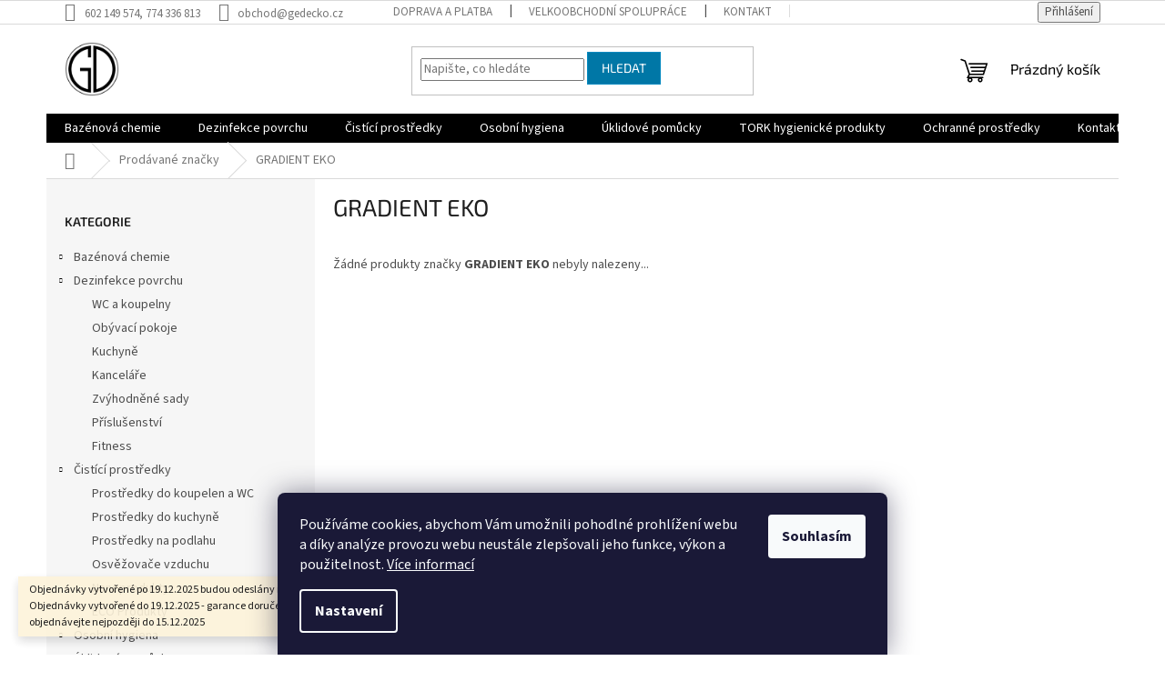

--- FILE ---
content_type: text/html; charset=utf-8
request_url: https://www.gedecko.cz/znacka/gradient-eko/
body_size: 18865
content:
<!doctype html><html lang="cs" dir="ltr" class="header-background-light external-fonts-loaded"><head><meta charset="utf-8" /><meta name="viewport" content="width=device-width,initial-scale=1" /><title>GRADIENT EKO - Gédéčko.cz</title><link rel="preconnect" href="https://cdn.myshoptet.com" /><link rel="dns-prefetch" href="https://cdn.myshoptet.com" /><link rel="preload" href="https://cdn.myshoptet.com/prj/dist/master/cms/libs/jquery/jquery-1.11.3.min.js" as="script" /><link href="https://cdn.myshoptet.com/prj/dist/master/cms/templates/frontend_templates/shared/css/font-face/source-sans-3.css" rel="stylesheet"><link href="https://cdn.myshoptet.com/prj/dist/master/cms/templates/frontend_templates/shared/css/font-face/exo-2.css" rel="stylesheet"><link href="https://cdn.myshoptet.com/prj/dist/master/shop/dist/font-shoptet-11.css.62c94c7785ff2cea73b2.css" rel="stylesheet"><script>
dataLayer = [];
dataLayer.push({'shoptet' : {
    "pageId": -24,
    "pageType": "article",
    "currency": "CZK",
    "currencyInfo": {
        "decimalSeparator": ",",
        "exchangeRate": 1,
        "priceDecimalPlaces": 1,
        "symbol": "K\u010d",
        "symbolLeft": 0,
        "thousandSeparator": " "
    },
    "language": "cs",
    "projectId": 495046,
    "cartInfo": {
        "id": null,
        "freeShipping": false,
        "freeShippingFrom": 1500,
        "leftToFreeGift": {
            "formattedPrice": "1 500 K\u010d",
            "priceLeft": 1500
        },
        "freeGift": false,
        "leftToFreeShipping": {
            "priceLeft": 1500,
            "dependOnRegion": 0,
            "formattedPrice": "1 500 K\u010d"
        },
        "discountCoupon": [],
        "getNoBillingShippingPrice": {
            "withoutVat": 0,
            "vat": 0,
            "withVat": 0
        },
        "cartItems": [],
        "taxMode": "ORDINARY"
    },
    "cart": [],
    "customer": {
        "priceRatio": 1,
        "priceListId": 1,
        "groupId": null,
        "registered": false,
        "mainAccount": false
    }
}});
dataLayer.push({'cookie_consent' : {
    "marketing": "denied",
    "analytics": "denied"
}});
document.addEventListener('DOMContentLoaded', function() {
    shoptet.consent.onAccept(function(agreements) {
        if (agreements.length == 0) {
            return;
        }
        dataLayer.push({
            'cookie_consent' : {
                'marketing' : (agreements.includes(shoptet.config.cookiesConsentOptPersonalisation)
                    ? 'granted' : 'denied'),
                'analytics': (agreements.includes(shoptet.config.cookiesConsentOptAnalytics)
                    ? 'granted' : 'denied')
            },
            'event': 'cookie_consent'
        });
    });
});
</script>

<!-- Google Tag Manager -->
<script>(function(w,d,s,l,i){w[l]=w[l]||[];w[l].push({'gtm.start':
new Date().getTime(),event:'gtm.js'});var f=d.getElementsByTagName(s)[0],
j=d.createElement(s),dl=l!='dataLayer'?'&l='+l:'';j.async=true;j.src=
'https://www.googletagmanager.com/gtm.js?id='+i+dl;f.parentNode.insertBefore(j,f);
})(window,document,'script','dataLayer','GTM-T3ZQL96');</script>
<!-- End Google Tag Manager -->

<meta property="og:type" content="website"><meta property="og:site_name" content="gedecko.cz"><meta property="og:url" content="https://www.gedecko.cz/znacka/gradient-eko/"><meta property="og:title" content="GRADIENT EKO - Gédéčko.cz"><meta name="author" content="Gédéčko.cz"><meta name="web_author" content="Shoptet.cz"><meta name="dcterms.rightsHolder" content="www.gedecko.cz"><meta name="robots" content="index,follow"><meta property="og:image" content="https://cdn.myshoptet.com/usr/www.gedecko.cz/user/logos/gd.png?t=1769008842"><meta property="og:description" content="GRADIENT EKO"><meta name="description" content="GRADIENT EKO"><style>:root {--color-primary: #000000;--color-primary-h: 0;--color-primary-s: 0%;--color-primary-l: 0%;--color-primary-hover: #0077a6;--color-primary-hover-h: 197;--color-primary-hover-s: 100%;--color-primary-hover-l: 33%;--color-secondary: #f1008d;--color-secondary-h: 325;--color-secondary-s: 100%;--color-secondary-l: 47%;--color-secondary-hover: #e0007b;--color-secondary-hover-h: 327;--color-secondary-hover-s: 100%;--color-secondary-hover-l: 44%;--color-tertiary: #0077a6;--color-tertiary-h: 197;--color-tertiary-s: 100%;--color-tertiary-l: 33%;--color-tertiary-hover: #0088bf;--color-tertiary-hover-h: 197;--color-tertiary-hover-s: 100%;--color-tertiary-hover-l: 37%;--color-header-background: #ffffff;--template-font: "Source Sans 3";--template-headings-font: "Exo 2";--header-background-url: url("[data-uri]");--cookies-notice-background: #1A1937;--cookies-notice-color: #F8FAFB;--cookies-notice-button-hover: #f5f5f5;--cookies-notice-link-hover: #27263f;--templates-update-management-preview-mode-content: "Náhled aktualizací šablony je aktivní pro váš prohlížeč."}</style>
    
    <link href="https://cdn.myshoptet.com/prj/dist/master/shop/dist/main-11.less.5a24dcbbdabfd189c152.css" rel="stylesheet" />
                <link href="https://cdn.myshoptet.com/prj/dist/master/shop/dist/mobile-header-v1-11.less.1ee105d41b5f713c21aa.css" rel="stylesheet" />
    
    <script>var shoptet = shoptet || {};</script>
    <script src="https://cdn.myshoptet.com/prj/dist/master/shop/dist/main-3g-header.js.05f199e7fd2450312de2.js"></script>
<!-- User include --><!-- api 473(125) html code header -->

                <style>
                    #order-billing-methods .radio-wrapper[data-guid="07e3f5cb-9b1f-11ed-9510-b8ca3a6063f8"]:not(.cggooglepay), #order-billing-methods .radio-wrapper[data-guid="f81f8013-a460-11ec-8496-b8ca3a6063f8"]:not(.cgapplepay) {
                        display: none;
                    }
                </style>
                <script type="text/javascript">
                    document.addEventListener('DOMContentLoaded', function() {
                        if (getShoptetDataLayer('pageType') === 'billingAndShipping') {
                            
                try {
                    if (window.ApplePaySession && window.ApplePaySession.canMakePayments()) {
                        document.querySelector('#order-billing-methods .radio-wrapper[data-guid="f81f8013-a460-11ec-8496-b8ca3a6063f8"]').classList.add('cgapplepay');
                    }
                } catch (err) {} 
            
                            
                const cgBaseCardPaymentMethod = {
                        type: 'CARD',
                        parameters: {
                            allowedAuthMethods: ["PAN_ONLY", "CRYPTOGRAM_3DS"],
                            allowedCardNetworks: [/*"AMEX", "DISCOVER", "INTERAC", "JCB",*/ "MASTERCARD", "VISA"]
                        }
                };
                
                function cgLoadScript(src, callback)
                {
                    var s,
                        r,
                        t;
                    r = false;
                    s = document.createElement('script');
                    s.type = 'text/javascript';
                    s.src = src;
                    s.onload = s.onreadystatechange = function() {
                        if ( !r && (!this.readyState || this.readyState == 'complete') )
                        {
                            r = true;
                            callback();
                        }
                    };
                    t = document.getElementsByTagName('script')[0];
                    t.parentNode.insertBefore(s, t);
                } 
                
                function cgGetGoogleIsReadyToPayRequest() {
                    return Object.assign(
                        {},
                        {
                            apiVersion: 2,
                            apiVersionMinor: 0
                        },
                        {
                            allowedPaymentMethods: [cgBaseCardPaymentMethod]
                        }
                    );
                }

                function onCgGooglePayLoaded() {
                    let paymentsClient = new google.payments.api.PaymentsClient({environment: 'PRODUCTION'});
                    paymentsClient.isReadyToPay(cgGetGoogleIsReadyToPayRequest()).then(function(response) {
                        if (response.result) {
                            document.querySelector('#order-billing-methods .radio-wrapper[data-guid="07e3f5cb-9b1f-11ed-9510-b8ca3a6063f8"]').classList.add('cggooglepay');	 	 	 	 	 
                        }
                    })
                    .catch(function(err) {});
                }
                
                cgLoadScript('https://pay.google.com/gp/p/js/pay.js', onCgGooglePayLoaded);
            
                        }
                    });
                </script> 
                
<!-- service 654(301) html code header -->
<!-- Prefetch Pobo Page Builder CDN  -->
<link rel="dns-prefetch" href="https://image.pobo.cz">
<link href="https://cdnjs.cloudflare.com/ajax/libs/lightgallery/2.7.2/css/lightgallery.min.css" rel="stylesheet">
<link href="https://cdnjs.cloudflare.com/ajax/libs/lightgallery/2.7.2/css/lg-thumbnail.min.css" rel="stylesheet">


<!-- © Pobo Page Builder  -->
<script>
 	  window.addEventListener("DOMContentLoaded", function () {
		  var po = document.createElement("script");
		  po.type = "text/javascript";
		  po.async = true;
		  po.dataset.url = "https://www.pobo.cz";
			po.dataset.cdn = "https://image.pobo.space";
      po.dataset.tier = "standard";
      po.fetchpriority = "high";
      po.dataset.key = btoa(window.location.host);
		  po.id = "pobo-asset-url";
      po.platform = "shoptet";
      po.synergy = false;
		  po.src = "https://image.pobo.space/assets/editor.js?v=13";

		  var s = document.getElementsByTagName("script")[0];
		  s.parentNode.insertBefore(po, s);
	  });
</script>





<!-- project html code header -->
<style>
#footer, #footer div {border: 0 !important; background:#000 !important; color:#fff;}
#footer a {color:#fff !important;}
#footer h4, #footer span {color:#fff;}
</style>

<meta name="facebook-domain-verification" content="m0m0g2rlc2dzy0czo4jkgplqvccezv" />

<!-- /User include --><link rel="shortcut icon" href="/favicon.ico" type="image/x-icon" /><link rel="canonical" href="https://www.gedecko.cz/znacka/gradient-eko/" />    <!-- Global site tag (gtag.js) - Google Analytics -->
    <script async src="https://www.googletagmanager.com/gtag/js?id=G-GFLMWM4EV7"></script>
    <script>
        
        window.dataLayer = window.dataLayer || [];
        function gtag(){dataLayer.push(arguments);}
        

                    console.debug('default consent data');

            gtag('consent', 'default', {"ad_storage":"denied","analytics_storage":"denied","ad_user_data":"denied","ad_personalization":"denied","wait_for_update":500});
            dataLayer.push({
                'event': 'default_consent'
            });
        
        gtag('js', new Date());

                gtag('config', 'UA-222716340-1', { 'groups': "UA" });
        
                gtag('config', 'G-GFLMWM4EV7', {"groups":"GA4","send_page_view":false,"content_group":"article","currency":"CZK","page_language":"cs"});
        
                gtag('config', 'AW-10866456072', {"allow_enhanced_conversions":true});
        
        
        
        
        
                    gtag('event', 'page_view', {"send_to":"GA4","page_language":"cs","content_group":"article","currency":"CZK"});
        
        
        
        
        
        
        
        
        
        
        
        
        
        document.addEventListener('DOMContentLoaded', function() {
            if (typeof shoptet.tracking !== 'undefined') {
                for (var id in shoptet.tracking.bannersList) {
                    gtag('event', 'view_promotion', {
                        "send_to": "UA",
                        "promotions": [
                            {
                                "id": shoptet.tracking.bannersList[id].id,
                                "name": shoptet.tracking.bannersList[id].name,
                                "position": shoptet.tracking.bannersList[id].position
                            }
                        ]
                    });
                }
            }

            shoptet.consent.onAccept(function(agreements) {
                if (agreements.length !== 0) {
                    console.debug('gtag consent accept');
                    var gtagConsentPayload =  {
                        'ad_storage': agreements.includes(shoptet.config.cookiesConsentOptPersonalisation)
                            ? 'granted' : 'denied',
                        'analytics_storage': agreements.includes(shoptet.config.cookiesConsentOptAnalytics)
                            ? 'granted' : 'denied',
                                                                                                'ad_user_data': agreements.includes(shoptet.config.cookiesConsentOptPersonalisation)
                            ? 'granted' : 'denied',
                        'ad_personalization': agreements.includes(shoptet.config.cookiesConsentOptPersonalisation)
                            ? 'granted' : 'denied',
                        };
                    console.debug('update consent data', gtagConsentPayload);
                    gtag('consent', 'update', gtagConsentPayload);
                    dataLayer.push(
                        { 'event': 'update_consent' }
                    );
                }
            });
        });
    </script>
</head><body class="desktop id--24 in-znacka template-11 type-manufacturer-detail multiple-columns-body columns-mobile-2 columns-3 ums_forms_redesign--off ums_a11y_category_page--on ums_discussion_rating_forms--off ums_flags_display_unification--on ums_a11y_login--on mobile-header-version-1"><noscript>
    <style>
        #header {
            padding-top: 0;
            position: relative !important;
            top: 0;
        }
        .header-navigation {
            position: relative !important;
        }
        .overall-wrapper {
            margin: 0 !important;
        }
        body:not(.ready) {
            visibility: visible !important;
        }
    </style>
    <div class="no-javascript">
        <div class="no-javascript__title">Musíte změnit nastavení vašeho prohlížeče</div>
        <div class="no-javascript__text">Podívejte se na: <a href="https://www.google.com/support/bin/answer.py?answer=23852">Jak povolit JavaScript ve vašem prohlížeči</a>.</div>
        <div class="no-javascript__text">Pokud používáte software na blokování reklam, může být nutné povolit JavaScript z této stránky.</div>
        <div class="no-javascript__text">Děkujeme.</div>
    </div>
</noscript>

        <div id="fb-root"></div>
        <script>
            window.fbAsyncInit = function() {
                FB.init({
//                    appId            : 'your-app-id',
                    autoLogAppEvents : true,
                    xfbml            : true,
                    version          : 'v19.0'
                });
            };
        </script>
        <script async defer crossorigin="anonymous" src="https://connect.facebook.net/cs_CZ/sdk.js"></script>
<!-- Google Tag Manager (noscript) -->
<noscript><iframe src="https://www.googletagmanager.com/ns.html?id=GTM-T3ZQL96"
height="0" width="0" style="display:none;visibility:hidden"></iframe></noscript>
<!-- End Google Tag Manager (noscript) -->

    <div class="siteCookies siteCookies--bottom siteCookies--dark js-siteCookies" role="dialog" data-testid="cookiesPopup" data-nosnippet>
        <div class="siteCookies__form">
            <div class="siteCookies__content">
                <div class="siteCookies__text">
                    Používáme cookies, abychom Vám umožnili pohodlné prohlížení webu a díky analýze provozu webu neustále zlepšovali jeho funkce, výkon a použitelnost. <a href="/podminky-ochrany-osobnich-udaju/" target="_blank" rel="noopener noreferrer">Více informací</a>
                </div>
                <p class="siteCookies__links">
                    <button class="siteCookies__link js-cookies-settings" aria-label="Nastavení cookies" data-testid="cookiesSettings">Nastavení</button>
                </p>
            </div>
            <div class="siteCookies__buttonWrap">
                                <button class="siteCookies__button js-cookiesConsentSubmit" value="all" aria-label="Přijmout cookies" data-testid="buttonCookiesAccept">Souhlasím</button>
            </div>
        </div>
        <script>
            document.addEventListener("DOMContentLoaded", () => {
                const siteCookies = document.querySelector('.js-siteCookies');
                document.addEventListener("scroll", shoptet.common.throttle(() => {
                    const st = document.documentElement.scrollTop;
                    if (st > 1) {
                        siteCookies.classList.add('siteCookies--scrolled');
                    } else {
                        siteCookies.classList.remove('siteCookies--scrolled');
                    }
                }, 100));
            });
        </script>
    </div>
<a href="#content" class="skip-link sr-only">Přejít na obsah</a><div class="overall-wrapper"><div class="site-msg information"><div class="container"><div class="text">Objednávky vytvořené po 19.12.2025 budou odeslány nejdříve 05.01.2026. Objednávky vytvořené do 19.12.2025 - garance doručení do Vánoc. Zboží TORK objednávejte nejpozději do 15.12.2025</div><div class="close js-close-information-msg"></div></div></div><div class="user-action"><div class="container">
    <div class="user-action-in">
                    <div id="login" class="user-action-login popup-widget login-widget" role="dialog" aria-labelledby="loginHeading">
        <div class="popup-widget-inner">
                            <h2 id="loginHeading">Přihlášení k vašemu účtu</h2><div id="customerLogin"><form action="/action/Customer/Login/" method="post" id="formLoginIncluded" class="csrf-enabled formLogin" data-testid="formLogin"><input type="hidden" name="referer" value="" /><div class="form-group"><div class="input-wrapper email js-validated-element-wrapper no-label"><input type="email" name="email" class="form-control" autofocus placeholder="E-mailová adresa (např. jan@novak.cz)" data-testid="inputEmail" autocomplete="email" required /></div></div><div class="form-group"><div class="input-wrapper password js-validated-element-wrapper no-label"><input type="password" name="password" class="form-control" placeholder="Heslo" data-testid="inputPassword" autocomplete="current-password" required /><span class="no-display">Nemůžete vyplnit toto pole</span><input type="text" name="surname" value="" class="no-display" /></div></div><div class="form-group"><div class="login-wrapper"><button type="submit" class="btn btn-secondary btn-text btn-login" data-testid="buttonSubmit">Přihlásit se</button><div class="password-helper"><a href="/registrace/" data-testid="signup" rel="nofollow">Nová registrace</a><a href="/klient/zapomenute-heslo/" rel="nofollow">Zapomenuté heslo</a></div></div></div></form>
</div>                    </div>
    </div>

                            <div id="cart-widget" class="user-action-cart popup-widget cart-widget loader-wrapper" data-testid="popupCartWidget" role="dialog" aria-hidden="true">
    <div class="popup-widget-inner cart-widget-inner place-cart-here">
        <div class="loader-overlay">
            <div class="loader"></div>
        </div>
    </div>

    <div class="cart-widget-button">
        <a href="/kosik/" class="btn btn-conversion" id="continue-order-button" rel="nofollow" data-testid="buttonNextStep">Pokračovat do košíku</a>
    </div>
</div>
            </div>
</div>
</div><div class="top-navigation-bar" data-testid="topNavigationBar">

    <div class="container">

        <div class="top-navigation-contacts">
            <strong>Zákaznická podpora:</strong><a class="project-phone project-phone-info" role="text" aria-label="Telefon: 602 149 574, 774 336 813"><span aria-hidden="true">602 149 574, 774 336 813</span></a><a href="mailto:obchod@gedecko.cz" class="project-email" data-testid="contactboxEmail"><span>obchod@gedecko.cz</span></a>        </div>

                            <div class="top-navigation-menu">
                <div class="top-navigation-menu-trigger"></div>
                <ul class="top-navigation-bar-menu">
                                            <li class="top-navigation-menu-item-801">
                            <a href="/doprava-a-platba/">Doprava a platba</a>
                        </li>
                                            <li class="top-navigation-menu-item-879">
                            <a href="/velkoobchodni-spoluprace/">Velkoobchodní spolupráce</a>
                        </li>
                                            <li class="top-navigation-menu-item-29">
                            <a href="/kontakt/">Kontakt</a>
                        </li>
                                            <li class="top-navigation-menu-item-39">
                            <a href="/obchodni-podminky/">Obchodní podmínky</a>
                        </li>
                                            <li class="top-navigation-menu-item-691">
                            <a href="/podminky-ochrany-osobnich-udaju/">Podmínky ochrany osobních údajů </a>
                        </li>
                                            <li class="top-navigation-menu-item-682">
                            <a href="/top-rady-a-navody/">TOP rady a návody</a>
                        </li>
                                    </ul>
                <ul class="top-navigation-bar-menu-helper"></ul>
            </div>
        
        <div class="top-navigation-tools">
            <div class="responsive-tools">
                <a href="#" class="toggle-window" data-target="search" aria-label="Hledat" data-testid="linkSearchIcon"></a>
                                                            <a href="#" class="toggle-window" data-target="login"></a>
                                                    <a href="#" class="toggle-window" data-target="navigation" aria-label="Menu" data-testid="hamburgerMenu"></a>
            </div>
                        <button class="top-nav-button top-nav-button-login toggle-window" type="button" data-target="login" aria-haspopup="dialog" aria-controls="login" aria-expanded="false" data-testid="signin"><span>Přihlášení</span></button>        </div>

    </div>

</div>
<header id="header"><div class="container navigation-wrapper">
    <div class="header-top">
        <div class="site-name-wrapper">
            <div class="site-name"><a href="/" data-testid="linkWebsiteLogo"><img src="https://cdn.myshoptet.com/usr/www.gedecko.cz/user/logos/gd.png" alt="Gédéčko.cz" fetchpriority="low" /></a></div>        </div>
        <div class="search" itemscope itemtype="https://schema.org/WebSite">
            <meta itemprop="headline" content="Prodávané značky"/><meta itemprop="url" content="https://www.gedecko.cz"/><meta itemprop="text" content="GRADIENT EKO"/>            <form action="/action/ProductSearch/prepareString/" method="post"
    id="formSearchForm" class="search-form compact-form js-search-main"
    itemprop="potentialAction" itemscope itemtype="https://schema.org/SearchAction" data-testid="searchForm">
    <fieldset>
        <meta itemprop="target"
            content="https://www.gedecko.cz/vyhledavani/?string={string}"/>
        <input type="hidden" name="language" value="cs"/>
        
            
<input
    type="search"
    name="string"
        class="query-input form-control search-input js-search-input"
    placeholder="Napište, co hledáte"
    autocomplete="off"
    required
    itemprop="query-input"
    aria-label="Vyhledávání"
    data-testid="searchInput"
>
            <button type="submit" class="btn btn-default" data-testid="searchBtn">Hledat</button>
        
    </fieldset>
</form>
        </div>
        <div class="navigation-buttons">
                
    <a href="/kosik/" class="btn btn-icon toggle-window cart-count" data-target="cart" data-hover="true" data-redirect="true" data-testid="headerCart" rel="nofollow" aria-haspopup="dialog" aria-expanded="false" aria-controls="cart-widget">
        
                <span class="sr-only">Nákupní košík</span>
        
            <span class="cart-price visible-lg-inline-block" data-testid="headerCartPrice">
                                    Prázdný košík                            </span>
        
    
            </a>
        </div>
    </div>
    <nav id="navigation" aria-label="Hlavní menu" data-collapsible="true"><div class="navigation-in menu"><ul class="menu-level-1" role="menubar" data-testid="headerMenuItems"><li class="menu-item-747 ext" role="none"><a href="/bazenova-chemie/" data-testid="headerMenuItem" role="menuitem" aria-haspopup="true" aria-expanded="false"><b>Bazénová chemie</b><span class="submenu-arrow"></span></a><ul class="menu-level-2" aria-label="Bazénová chemie" tabindex="-1" role="menu"><li class="menu-item-1113 has-third-level" role="none"><div class="menu-no-image"><a href="/tekuta-chemie/" data-testid="headerMenuItem" role="menuitem"><span>Tekutá chemie</span></a>
                                                    <ul class="menu-level-3" role="menu">
                                                                    <li class="menu-item-1116" role="none">
                                        <a href="/dezinfekce/" data-testid="headerMenuItem" role="menuitem">
                                            Dezinfekce</a>,                                    </li>
                                                                    <li class="menu-item-1119" role="none">
                                        <a href="/algicidy/" data-testid="headerMenuItem" role="menuitem">
                                            Algicidy</a>,                                    </li>
                                                                    <li class="menu-item-1122" role="none">
                                        <a href="/vlockovace/" data-testid="headerMenuItem" role="menuitem">
                                            Vločkovače</a>,                                    </li>
                                                                    <li class="menu-item-1128" role="none">
                                        <a href="/uprava-ph-vody-2/" data-testid="headerMenuItem" role="menuitem">
                                            Úprava pH vody</a>                                    </li>
                                                            </ul>
                        </div></li><li class="menu-item-873 has-third-level" role="none"><div class="menu-no-image"><a href="/bezchlorova-chemie/" data-testid="headerMenuItem" role="menuitem"><span>Bezchlorová chemie - H2O COOL</span></a>
                                                    <ul class="menu-level-3" role="menu">
                                                                    <li class="menu-item-750" role="none">
                                        <a href="/bazeny/" data-testid="headerMenuItem" role="menuitem">
                                            Bazény</a>,                                    </li>
                                                                    <li class="menu-item-753" role="none">
                                        <a href="/virivky/" data-testid="headerMenuItem" role="menuitem">
                                            Vířivky</a>                                    </li>
                                                            </ul>
                        </div></li><li class="menu-item-870 has-third-level" role="none"><div class="menu-no-image"><a href="/chlorova-chemie-silco/" data-testid="headerMenuItem" role="menuitem"><span>Chlorová chemie pro bazény a vířivky - SILCO</span></a>
                                                    <ul class="menu-level-3" role="menu">
                                                                    <li class="menu-item-1065" role="none">
                                        <a href="/bazeny-2/" data-testid="headerMenuItem" role="menuitem">
                                            Bazény</a>,                                    </li>
                                                                    <li class="menu-item-1068" role="none">
                                        <a href="/virivky-2/" data-testid="headerMenuItem" role="menuitem">
                                            Vířivky</a>                                    </li>
                                                            </ul>
                        </div></li><li class="menu-item-858" role="none"><div class="menu-no-image"><a href="/prislusenstvi/" data-testid="headerMenuItem" role="menuitem"><span>Příslušenství</span></a>
                        </div></li></ul></li>
<li class="menu-item-840 ext" role="none"><a href="/dezinfekce-povrchu/" data-testid="headerMenuItem" role="menuitem" aria-haspopup="true" aria-expanded="false"><b>Dezinfekce povrchu</b><span class="submenu-arrow"></span></a><ul class="menu-level-2" aria-label="Dezinfekce povrchu" tabindex="-1" role="menu"><li class="menu-item-729" role="none"><div class="menu-no-image"><a href="/wc-a-koupelny/" data-testid="headerMenuItem" role="menuitem"><span>WC a koupelny</span></a>
                        </div></li><li class="menu-item-738" role="none"><div class="menu-no-image"><a href="/obyvaci-pokoje/" data-testid="headerMenuItem" role="menuitem"><span>Obývací pokoje</span></a>
                        </div></li><li class="menu-item-732" role="none"><div class="menu-no-image"><a href="/kuchyne/" data-testid="headerMenuItem" role="menuitem"><span>Kuchyně</span></a>
                        </div></li><li class="menu-item-741" role="none"><div class="menu-no-image"><a href="/kancelare/" data-testid="headerMenuItem" role="menuitem"><span>Kanceláře</span></a>
                        </div></li><li class="menu-item-735" role="none"><div class="menu-no-image"><a href="/zvyhodnene-sady/" data-testid="headerMenuItem" role="menuitem"><span>Zvýhodněné sady</span></a>
                        </div></li><li class="menu-item-834" role="none"><div class="menu-no-image"><a href="/prislusenstvi-2/" data-testid="headerMenuItem" role="menuitem"><span>Příslušenství</span></a>
                        </div></li><li class="menu-item-1026" role="none"><div class="menu-no-image"><a href="/fitness/" data-testid="headerMenuItem" role="menuitem"><span>Fitness</span></a>
                        </div></li></ul></li>
<li class="menu-item-885 ext" role="none"><a href="/cistici-prostredky/" data-testid="headerMenuItem" role="menuitem" aria-haspopup="true" aria-expanded="false"><b>Čistící prostředky</b><span class="submenu-arrow"></span></a><ul class="menu-level-2" aria-label="Čistící prostředky" tabindex="-1" role="menu"><li class="menu-item-1044" role="none"><div class="menu-no-image"><a href="/prostredky-do-koupelen-a-wc-2/" data-testid="headerMenuItem" role="menuitem"><span>Prostředky do koupelen a WC</span></a>
                        </div></li><li class="menu-item-1047" role="none"><div class="menu-no-image"><a href="/prostredky-do-kuchyne/" data-testid="headerMenuItem" role="menuitem"><span>Prostředky do kuchyně</span></a>
                        </div></li><li class="menu-item-1050" role="none"><div class="menu-no-image"><a href="/prostredky-na-podlahu/" data-testid="headerMenuItem" role="menuitem"><span>Prostředky na podlahu</span></a>
                        </div></li><li class="menu-item-1029" role="none"><div class="menu-no-image"><a href="/osvezovace-vzduchu/" data-testid="headerMenuItem" role="menuitem"><span>Osvěžovače vzduchu</span></a>
                        </div></li><li class="menu-item-1008" role="none"><div class="menu-no-image"><a href="/nanoprodukty/" data-testid="headerMenuItem" role="menuitem"><span>Nanoprodukty</span></a>
                        </div></li><li class="menu-item-1110" role="none"><div class="menu-no-image"><a href="/eco-produkty/" data-testid="headerMenuItem" role="menuitem"><span>ECO Produkty</span></a>
                        </div></li></ul></li>
<li class="menu-item-714 ext" role="none"><a href="/osobni-hygiena/" data-testid="headerMenuItem" role="menuitem" aria-haspopup="true" aria-expanded="false"><b>Osobní hygiena</b><span class="submenu-arrow"></span></a><ul class="menu-level-2" aria-label="Osobní hygiena" tabindex="-1" role="menu"><li class="menu-item-846" role="none"><div class="menu-no-image"><a href="/produkty/" data-testid="headerMenuItem" role="menuitem"><span>Produkty</span></a>
                        </div></li><li class="menu-item-843" role="none"><div class="menu-no-image"><a href="/prislusenstvi-3/" data-testid="headerMenuItem" role="menuitem"><span>Příslušenství</span></a>
                        </div></li></ul></li>
<li class="menu-item-765 ext" role="none"><a href="/uklidove-pomucky/" data-testid="headerMenuItem" role="menuitem" aria-haspopup="true" aria-expanded="false"><b>Úklidové pomůcky</b><span class="submenu-arrow"></span></a><ul class="menu-level-2" aria-label="Úklidové pomůcky" tabindex="-1" role="menu"><li class="menu-item-816 has-third-level" role="none"><div class="menu-no-image"><a href="/hygienicke-potreby/" data-testid="headerMenuItem" role="menuitem"><span>Hygienické potřeby</span></a>
                                                    <ul class="menu-level-3" role="menu">
                                                                    <li class="menu-item-819" role="none">
                                        <a href="/papirove-kapesnicky-a-ubrousky/" data-testid="headerMenuItem" role="menuitem">
                                            Papírové kapesníčky a ubrousky</a>,                                    </li>
                                                                    <li class="menu-item-822" role="none">
                                        <a href="/papirove-rucniky-skladane/" data-testid="headerMenuItem" role="menuitem">
                                            Papírové ručníky skládané</a>,                                    </li>
                                                                    <li class="menu-item-825" role="none">
                                        <a href="/toaletni-papir/" data-testid="headerMenuItem" role="menuitem">
                                            Toaletní papír</a>,                                    </li>
                                                                    <li class="menu-item-792" role="none">
                                        <a href="/prostredky-do-koupelen-a-wc/" data-testid="headerMenuItem" role="menuitem">
                                            Prostředky do koupelen a WC</a>                                    </li>
                                                            </ul>
                        </div></li><li class="menu-item-828 has-third-level" role="none"><div class="menu-no-image"><a href="/sacky-na-odpad/" data-testid="headerMenuItem" role="menuitem"><span>Sáčky na odpad</span></a>
                                                    <ul class="menu-level-3" role="menu">
                                                                    <li class="menu-item-831" role="none">
                                        <a href="/sacky-do-odpadkovych-kosu/" data-testid="headerMenuItem" role="menuitem">
                                            Sáčky do odpadkových košů</a>                                    </li>
                                                            </ul>
                        </div></li><li class="menu-item-768" role="none"><div class="menu-no-image"><a href="/hadry--uterky--oprasovace--prachovky/" data-testid="headerMenuItem" role="menuitem"><span>Hadry, utěrky, oprašovače, prachovky</span></a>
                        </div></li><li class="menu-item-771" role="none"><div class="menu-no-image"><a href="/uklidove-a-pracovni-rukavice/" data-testid="headerMenuItem" role="menuitem"><span>Úklidové a pracovní rukavice</span></a>
                        </div></li><li class="menu-item-774" role="none"><div class="menu-no-image"><a href="/houbicky--houby-a-dratenky-na-nadobi/" data-testid="headerMenuItem" role="menuitem"><span>Houbičky, houby a drátěnky na nádobí</span></a>
                        </div></li><li class="menu-item-777" role="none"><div class="menu-no-image"><a href="/smetaky--lopatky--nasady--kartace/" data-testid="headerMenuItem" role="menuitem"><span>Smetáky, lopatky, násady, kartáče</span></a>
                        </div></li><li class="menu-item-1032" role="none"><div class="menu-no-image"><a href="/prislusenstvi-4/" data-testid="headerMenuItem" role="menuitem"><span>Příslušenství</span></a>
                        </div></li></ul></li>
<li class="menu-item-909 ext" role="none"><a href="/tork-hygienicke-produkty/" data-testid="headerMenuItem" role="menuitem" aria-haspopup="true" aria-expanded="false"><b>TORK hygienické produkty</b><span class="submenu-arrow"></span></a><ul class="menu-level-2" aria-label="TORK hygienické produkty" tabindex="-1" role="menu"><li class="menu-item-912 has-third-level" role="none"><div class="menu-no-image"><a href="/gastro-obrusky/" data-testid="headerMenuItem" role="menuitem"><span>Gastro ubrousky</span></a>
                                                    <ul class="menu-level-3" role="menu">
                                                                    <li class="menu-item-915" role="none">
                                        <a href="/servitky-do-davkovacov/" data-testid="headerMenuItem" role="menuitem">
                                            Ubrousky do dávkovačů</a>,                                    </li>
                                                                    <li class="menu-item-936" role="none">
                                        <a href="/gastro-servitky/" data-testid="headerMenuItem" role="menuitem">
                                            Gastro ubrousky</a>                                    </li>
                                                            </ul>
                        </div></li><li class="menu-item-918" role="none"><div class="menu-no-image"><a href="/toaletny-papier-jumbo-t1-t2/" data-testid="headerMenuItem" role="menuitem"><span>Toaletní papír Jumbo T1 T2</span></a>
                        </div></li><li class="menu-item-921" role="none"><div class="menu-no-image"><a href="/utieranie-ruk-skladane-utierky/" data-testid="headerMenuItem" role="menuitem"><span>Utírání rukou skládané utěrky</span></a>
                        </div></li><li class="menu-item-924" role="none"><div class="menu-no-image"><a href="/toaletny-papier-tork-t7--coreles/" data-testid="headerMenuItem" role="menuitem"><span>Toaletní papír Tork T7  coreles</span></a>
                        </div></li><li class="menu-item-927" role="none"><div class="menu-no-image"><a href="/priemyselne-utierky/" data-testid="headerMenuItem" role="menuitem"><span>Průmyslové utěrky</span></a>
                        </div></li><li class="menu-item-930" role="none"><div class="menu-no-image"><a href="/mydla-peny-dezinfekcia-s1-s2-s4/" data-testid="headerMenuItem" role="menuitem"><span>Mýdla pěny dezinfekce S1 S2 S4</span></a>
                        </div></li><li class="menu-item-933" role="none"><div class="menu-no-image"><a href="/toaletny-papier-smartone--t8-t9/" data-testid="headerMenuItem" role="menuitem"><span>Toaletní papír SmartOne  T8 T9</span></a>
                        </div></li><li class="menu-item-939" role="none"><div class="menu-no-image"><a href="/utieranie-ruk-h5-peakserve/" data-testid="headerMenuItem" role="menuitem"><span>Utírání rukou H5 PeakServe</span></a>
                        </div></li><li class="menu-item-942" role="none"><div class="menu-no-image"><a href="/toaletny-papier-tork-t6-compact/" data-testid="headerMenuItem" role="menuitem"><span>Toaletní papír Tork T6 compact</span></a>
                        </div></li><li class="menu-item-945" role="none"><div class="menu-no-image"><a href="/dizajnove-nerezove-davkovace/" data-testid="headerMenuItem" role="menuitem"><span>Designové nerezové dávkovače</span></a>
                        </div></li><li class="menu-item-948" role="none"><div class="menu-no-image"><a href="/doplnky/" data-testid="headerMenuItem" role="menuitem"><span>Doplňky</span></a>
                        </div></li><li class="menu-item-951" role="none"><div class="menu-no-image"><a href="/toaletny--papier-skladany-t3/" data-testid="headerMenuItem" role="menuitem"><span>Toaletní  papír skládaný T3</span></a>
                        </div></li><li class="menu-item-954" role="none"><div class="menu-no-image"><a href="/papierove-rolky-mini-midi-m1-m2/" data-testid="headerMenuItem" role="menuitem"><span>Papírové role Mini Midi M1 M2</span></a>
                        </div></li><li class="menu-item-957" role="none"><div class="menu-no-image"><a href="/osviezovace-vzduchu/" data-testid="headerMenuItem" role="menuitem"><span>Osvěžovače vzduchu</span></a>
                        </div></li><li class="menu-item-960" role="none"><div class="menu-no-image"><a href="/utieranie-ruk--system-w6/" data-testid="headerMenuItem" role="menuitem"><span>Utírání rukou systém W6</span></a>
                        </div></li><li class="menu-item-963" role="none"><div class="menu-no-image"><a href="/utieranie-ruk-system-h1-matic/" data-testid="headerMenuItem" role="menuitem"><span>Utírání rukou systém H1 Matic</span></a>
                        </div></li><li class="menu-item-966" role="none"><div class="menu-no-image"><a href="/konvencny-toaletny-papier/" data-testid="headerMenuItem" role="menuitem"><span>Konvenční toaletní papír</span></a>
                        </div></li><li class="menu-item-969" role="none"><div class="menu-no-image"><a href="/reflex-role-so-stredovym-odvinom/" data-testid="headerMenuItem" role="menuitem"><span>Reflex role se středovým odvinem</span></a>
                        </div></li><li class="menu-item-972" role="none"><div class="menu-no-image"><a href="/mikrovlaknove-utierky/" data-testid="headerMenuItem" role="menuitem"><span>Mikrovláknové utěrky</span></a>
                        </div></li><li class="menu-item-975" role="none"><div class="menu-no-image"><a href="/produkty-pre-zdravotnictvo/" data-testid="headerMenuItem" role="menuitem"><span>Produkty pro zdravotnictví</span></a>
                        </div></li><li class="menu-item-1074 has-third-level" role="none"><div class="menu-no-image"><a href="/tork-zasobniky/" data-testid="headerMenuItem" role="menuitem"><span>TORK Zásobníky</span></a>
                                                    <ul class="menu-level-3" role="menu">
                                                                    <li class="menu-item-1080" role="none">
                                        <a href="/tork-zasobniky-na-mydla/" data-testid="headerMenuItem" role="menuitem">
                                            TORK Zásobníky na mýdla</a>,                                    </li>
                                                                    <li class="menu-item-1083" role="none">
                                        <a href="/tork-zasobniky-nerezove/" data-testid="headerMenuItem" role="menuitem">
                                            TORK Zásobníky nerezové</a>,                                    </li>
                                                                    <li class="menu-item-1086" role="none">
                                        <a href="/tork-zasobniky-na-toaletni-papir/" data-testid="headerMenuItem" role="menuitem">
                                            TORK Zásobníky na toaletní papír</a>,                                    </li>
                                                                    <li class="menu-item-1089" role="none">
                                        <a href="/tork-zasobniky-na-prumyslove-uterky/" data-testid="headerMenuItem" role="menuitem">
                                            TORK Zásobníky na průmyslové utěrky</a>,                                    </li>
                                                                    <li class="menu-item-1092" role="none">
                                        <a href="/tork-zasobniky-na-ubrousky/" data-testid="headerMenuItem" role="menuitem">
                                            TORK Zásobníky na ubrousky</a>,                                    </li>
                                                                    <li class="menu-item-1129" role="none">
                                        <a href="/tork-doplnky/" data-testid="headerMenuItem" role="menuitem">
                                            TORK Doplňky</a>                                    </li>
                                                            </ul>
                        </div></li><li class="menu-item-1095" role="none"><div class="menu-no-image"><a href="/tork-osvezovace-vzduchu/" data-testid="headerMenuItem" role="menuitem"><span>TORK Osvěžovače vzduchu</span></a>
                        </div></li><li class="menu-item-1098" role="none"><div class="menu-no-image"><a href="/tork-toaletni-papir/" data-testid="headerMenuItem" role="menuitem"><span>TORK Toaletní papír</span></a>
                        </div></li><li class="menu-item-1101" role="none"><div class="menu-no-image"><a href="/tork-prumyslove-uterky/" data-testid="headerMenuItem" role="menuitem"><span>TORK průmyslové utěrky</span></a>
                        </div></li></ul></li>
<li class="menu-item-717 ext" role="none"><a href="/ochranne-prostredky/" data-testid="headerMenuItem" role="menuitem" aria-haspopup="true" aria-expanded="false"><b>Ochranné prostředky</b><span class="submenu-arrow"></span></a><ul class="menu-level-2" aria-label="Ochranné prostředky" tabindex="-1" role="menu"><li class="menu-item-720" role="none"><div class="menu-no-image"><a href="/covid-testy/" data-testid="headerMenuItem" role="menuitem"><span>COVID testy</span></a>
                        </div></li><li class="menu-item-744" role="none"><div class="menu-no-image"><a href="/respiratory-proti-prachu-gedecko-cz/" data-testid="headerMenuItem" role="menuitem"><span>Respirátory</span></a>
                        </div></li></ul></li>
<li class="menu-item-29" role="none"><a href="/kontakt/" data-testid="headerMenuItem" role="menuitem" aria-expanded="false"><b>Kontakt</b></a></li>
</ul>
    <ul class="navigationActions" role="menu">
                            <li role="none">
                                    <a href="/login/?backTo=%2Fznacka%2Fgradient-eko%2F" rel="nofollow" data-testid="signin" role="menuitem"><span>Přihlášení</span></a>
                            </li>
                        </ul>
</div><span class="navigation-close"></span></nav><div class="menu-helper" data-testid="hamburgerMenu"><span>Více</span></div>
</div></header><!-- / header -->


                    <div class="container breadcrumbs-wrapper">
            <div class="breadcrumbs navigation-home-icon-wrapper" itemscope itemtype="https://schema.org/BreadcrumbList">
                                                                            <span id="navigation-first" data-basetitle="Gédéčko.cz" itemprop="itemListElement" itemscope itemtype="https://schema.org/ListItem">
                <a href="/" itemprop="item" class="navigation-home-icon"><span class="sr-only" itemprop="name">Domů</span></a>
                <span class="navigation-bullet">/</span>
                <meta itemprop="position" content="1" />
            </span>
                                <span id="navigation-1" itemprop="itemListElement" itemscope itemtype="https://schema.org/ListItem">
                <a href="/znacka/" itemprop="item" data-testid="breadcrumbsSecondLevel"><span itemprop="name">Prodávané značky</span></a>
                <span class="navigation-bullet">/</span>
                <meta itemprop="position" content="2" />
            </span>
                                            <span id="navigation-2" itemprop="itemListElement" itemscope itemtype="https://schema.org/ListItem" data-testid="breadcrumbsLastLevel">
                <meta itemprop="item" content="https://www.gedecko.cz/znacka/gradient-eko/" />
                <meta itemprop="position" content="3" />
                <span itemprop="name" data-title="GRADIENT EKO">GRADIENT EKO</span>
            </span>
            </div>
        </div>
    
<div id="content-wrapper" class="container content-wrapper">
    
    <div class="content-wrapper-in">
                                                <aside class="sidebar sidebar-left"  data-testid="sidebarMenu">
                                                                                                <div class="sidebar-inner">
                                                                                                        <div class="box box-bg-variant box-categories">    <div class="skip-link__wrapper">
        <span id="categories-start" class="skip-link__target js-skip-link__target sr-only" tabindex="-1">&nbsp;</span>
        <a href="#categories-end" class="skip-link skip-link--start sr-only js-skip-link--start">Přeskočit kategorie</a>
    </div>

<h4>Kategorie</h4>


<div id="categories"><div class="categories cat-01 expandable external" id="cat-747"><div class="topic"><a href="/bazenova-chemie/">Bazénová chemie<span class="cat-trigger">&nbsp;</span></a></div>

    </div><div class="categories cat-02 expandable expanded" id="cat-840"><div class="topic"><a href="/dezinfekce-povrchu/">Dezinfekce povrchu<span class="cat-trigger">&nbsp;</span></a></div>

                    <ul class=" expanded">
                                        <li >
                <a href="/wc-a-koupelny/">
                    WC a koupelny
                                    </a>
                                                                </li>
                                <li >
                <a href="/obyvaci-pokoje/">
                    Obývací pokoje
                                    </a>
                                                                </li>
                                <li >
                <a href="/kuchyne/">
                    Kuchyně
                                    </a>
                                                                </li>
                                <li >
                <a href="/kancelare/">
                    Kanceláře
                                    </a>
                                                                </li>
                                <li >
                <a href="/zvyhodnene-sady/">
                    Zvýhodněné sady
                                    </a>
                                                                </li>
                                <li >
                <a href="/prislusenstvi-2/">
                    Příslušenství
                                    </a>
                                                                </li>
                                <li >
                <a href="/fitness/">
                    Fitness
                                    </a>
                                                                </li>
                </ul>
    </div><div class="categories cat-01 expandable expanded" id="cat-885"><div class="topic"><a href="/cistici-prostredky/">Čistící prostředky<span class="cat-trigger">&nbsp;</span></a></div>

                    <ul class=" expanded">
                                        <li >
                <a href="/prostredky-do-koupelen-a-wc-2/">
                    Prostředky do koupelen a WC
                                    </a>
                                                                </li>
                                <li >
                <a href="/prostredky-do-kuchyne/">
                    Prostředky do kuchyně
                                    </a>
                                                                </li>
                                <li >
                <a href="/prostredky-na-podlahu/">
                    Prostředky na podlahu
                                    </a>
                                                                </li>
                                <li >
                <a href="/osvezovace-vzduchu/">
                    Osvěžovače vzduchu
                                    </a>
                                                                </li>
                                <li >
                <a href="/nanoprodukty/">
                    Nanoprodukty
                                    </a>
                                                                </li>
                                <li >
                <a href="/eco-produkty/">
                    ECO Produkty
                                    </a>
                                                                </li>
                </ul>
    </div><div class="categories cat-02 expandable external" id="cat-714"><div class="topic"><a href="/osobni-hygiena/">Osobní hygiena<span class="cat-trigger">&nbsp;</span></a></div>

    </div><div class="categories cat-01 expandable external" id="cat-765"><div class="topic"><a href="/uklidove-pomucky/">Úklidové pomůcky<span class="cat-trigger">&nbsp;</span></a></div>

    </div><div class="categories cat-02 expandable external" id="cat-909"><div class="topic"><a href="/tork-hygienicke-produkty/">TORK hygienické produkty<span class="cat-trigger">&nbsp;</span></a></div>

    </div><div class="categories cat-01 expandable external" id="cat-717"><div class="topic"><a href="/ochranne-prostredky/">Ochranné prostředky<span class="cat-trigger">&nbsp;</span></a></div>

    </div>        </div>

    <div class="skip-link__wrapper">
        <a href="#categories-start" class="skip-link skip-link--end sr-only js-skip-link--end" tabindex="-1" hidden>Přeskočit kategorie</a>
        <span id="categories-end" class="skip-link__target js-skip-link__target sr-only" tabindex="-1">&nbsp;</span>
    </div>
</div>
                                                                                                                                                                            <div class="box box-bg-default box-sm box-topProducts">        <div class="top-products-wrapper js-top10" >
        <h4><span>Top 10 produktů</span></h4>
        <ol class="top-products">
                            <li class="display-image">
                                            <a href="/h2o-pool/" class="top-products-image">
                            <img src="data:image/svg+xml,%3Csvg%20width%3D%22100%22%20height%3D%22100%22%20xmlns%3D%22http%3A%2F%2Fwww.w3.org%2F2000%2Fsvg%22%3E%3C%2Fsvg%3E" alt="9 bezchlorova dezinfekce bazenove vody h2o pool 2018" width="100" height="100"  data-src="https://cdn.myshoptet.com/usr/www.gedecko.cz/user/shop/related/219_9-bezchlorova-dezinfekce-bazenove-vody-h2o-pool-2018.png?620b99e8" fetchpriority="low" />
                        </a>
                                        <a href="/h2o-pool/" class="top-products-content">
                        <span class="top-products-name">  H2O POOL</span>
                        
                                                        <strong>
                                299 Kč
                                    

                            </strong>
                                                    
                    </a>
                </li>
                            <li class="display-image">
                                            <a href="/h2o-60-pack-sada/" class="top-products-image">
                            <img src="data:image/svg+xml,%3Csvg%20width%3D%22100%22%20height%3D%22100%22%20xmlns%3D%22http%3A%2F%2Fwww.w3.org%2F2000%2Fsvg%22%3E%3C%2Fsvg%3E" alt="8 60 pack" width="100" height="100"  data-src="https://cdn.myshoptet.com/usr/www.gedecko.cz/user/shop/related/192_8-60-pack.png?620b99e8" fetchpriority="low" />
                        </a>
                                        <a href="/h2o-60-pack-sada/" class="top-products-content">
                        <span class="top-products-name">  H2O 60 PACK sada</span>
                        
                                                        <strong>
                                1 529 Kč
                                    

                            </strong>
                                                    
                    </a>
                </li>
                            <li class="display-image">
                                            <a href="/h2o-90-pack-sada/" class="top-products-image">
                            <img src="data:image/svg+xml,%3Csvg%20width%3D%22100%22%20height%3D%22100%22%20xmlns%3D%22http%3A%2F%2Fwww.w3.org%2F2000%2Fsvg%22%3E%3C%2Fsvg%3E" alt="42 90 pack" width="100" height="100"  data-src="https://cdn.myshoptet.com/usr/www.gedecko.cz/user/shop/related/195_42-90-pack.png?620b99e8" fetchpriority="low" />
                        </a>
                                        <a href="/h2o-90-pack-sada/" class="top-products-content">
                        <span class="top-products-name">  H2O 90 PACK sada</span>
                        
                                                        <strong>
                                2 259 Kč
                                    

                            </strong>
                                                    
                    </a>
                </li>
                            <li class="display-image">
                                            <a href="/disiclean-universal/" class="top-products-image">
                            <img src="data:image/svg+xml,%3Csvg%20width%3D%22100%22%20height%3D%22100%22%20xmlns%3D%22http%3A%2F%2Fwww.w3.org%2F2000%2Fsvg%22%3E%3C%2Fsvg%3E" alt="46 disiclean universal 500ml" width="100" height="100"  data-src="https://cdn.myshoptet.com/usr/www.gedecko.cz/user/shop/related/165_46-disiclean-universal-500ml.png?620b99e8" fetchpriority="low" />
                        </a>
                                        <a href="/disiclean-universal/" class="top-products-content">
                        <span class="top-products-name">  disiCLEAN UNIVERSAL</span>
                        
                                                        <strong>
                                99 Kč
                                    

                            </strong>
                                                    
                    </a>
                </li>
                            <li class="display-image">
                                            <a href="/bily-ocet-10-5-l/" class="top-products-image">
                            <img src="data:image/svg+xml,%3Csvg%20width%3D%22100%22%20height%3D%22100%22%20xmlns%3D%22http%3A%2F%2Fwww.w3.org%2F2000%2Fsvg%22%3E%3C%2Fsvg%3E" alt="Bílý ocet 10% 5l" width="100" height="100"  data-src="https://cdn.myshoptet.com/usr/www.gedecko.cz/user/shop/related/1515-2_bily-ocet-10--5l.jpg?661e77df" fetchpriority="low" />
                        </a>
                                        <a href="/bily-ocet-10-5-l/" class="top-products-content">
                        <span class="top-products-name">  Bílý ocet 10% 5l</span>
                        
                                                        <strong>
                                209 Kč
                                    

                            </strong>
                                                    
                    </a>
                </li>
                            <li class="display-image">
                                            <a href="/bily-ocet-10--5l-baleni-3-x-5l-kanystr/" class="top-products-image">
                            <img src="data:image/svg+xml,%3Csvg%20width%3D%22100%22%20height%3D%22100%22%20xmlns%3D%22http%3A%2F%2Fwww.w3.org%2F2000%2Fsvg%22%3E%3C%2Fsvg%3E" alt="SanitAll Bily Ocet kanystr 5L web" width="100" height="100"  data-src="https://cdn.myshoptet.com/usr/www.gedecko.cz/user/shop/related/1552_sanitall-bily-ocet-kanystr-5l-web.jpg?6629703e" fetchpriority="low" />
                        </a>
                                        <a href="/bily-ocet-10--5l-baleni-3-x-5l-kanystr/" class="top-products-content">
                        <span class="top-products-name">  Bílý ocet 10% 5l - balení 3 x 5l kanystr</span>
                        
                                                        <strong>
                                539 Kč
                                    

                            </strong>
                                                    
                    </a>
                </li>
                            <li class="display-image">
                                            <a href="/424701-tork-tekute-mydlo-pro-citlivou-pokozku/" class="top-products-image">
                            <img src="data:image/svg+xml,%3Csvg%20width%3D%22100%22%20height%3D%22100%22%20xmlns%3D%22http%3A%2F%2Fwww.w3.org%2F2000%2Fsvg%22%3E%3C%2Fsvg%3E" alt="tork 701" width="100" height="100"  data-src="https://cdn.myshoptet.com/usr/www.gedecko.cz/user/shop/related/1570_tork-701.jpg?684ab98e" fetchpriority="low" />
                        </a>
                                        <a href="/424701-tork-tekute-mydlo-pro-citlivou-pokozku/" class="top-products-content">
                        <span class="top-products-name">  424701 Tork tekuté mýdlo pro citlivou pokožku</span>
                        
                                                        <strong>
                                1 281,40 Kč
                                    

                            </strong>
                                                    
                    </a>
                </li>
                            <li class="display-image">
                                            <a href="/tork-singlefold-jemne-papirove-rucniky-advanced-290143/" class="top-products-image">
                            <img src="data:image/svg+xml,%3Csvg%20width%3D%22100%22%20height%3D%22100%22%20xmlns%3D%22http%3A%2F%2Fwww.w3.org%2F2000%2Fsvg%22%3E%3C%2Fsvg%3E" alt="40159101838 800 800 wm fit" width="100" height="100"  data-src="https://cdn.myshoptet.com/usr/www.gedecko.cz/user/shop/related/1567_40159101838-800-800-wm-fit.jpg?67e3d218" fetchpriority="low" />
                        </a>
                                        <a href="/tork-singlefold-jemne-papirove-rucniky-advanced-290143/" class="top-products-content">
                        <span class="top-products-name">  TORK 290143 - Singlefold jemné papírové ručníky Advanced</span>
                        
                                                        <strong>
                                1 349 Kč
                                    

                            </strong>
                                                    
                    </a>
                </li>
                            <li class="display-image">
                                            <a href="/tork-120454-xpress-stlacene-jemne-papirove-rucniky-multifold-h2/" class="top-products-image">
                            <img src="data:image/svg+xml,%3Csvg%20width%3D%22100%22%20height%3D%22100%22%20xmlns%3D%22http%3A%2F%2Fwww.w3.org%2F2000%2Fsvg%22%3E%3C%2Fsvg%3E" alt="TORK 120454 Xpress® stlačené jemné papírové ručníky Multifold H2" width="100" height="100"  data-src="https://cdn.myshoptet.com/usr/www.gedecko.cz/user/shop/related/1564_tork-120454-xpress-stlacene-jemne-papirove-rucniky-multifold-h2.jpg?67989fd1" fetchpriority="low" />
                        </a>
                                        <a href="/tork-120454-xpress-stlacene-jemne-papirove-rucniky-multifold-h2/" class="top-products-content">
                        <span class="top-products-name">  TORK 120454 Xpress® stlačené jemné papírové ručníky Multifold H2</span>
                        
                                                        <strong>
                                1 713 Kč
                                    

                            </strong>
                                                    
                    </a>
                </li>
                            <li class="display-image">
                                            <a href="/tork-564500-zasobnik-na-mydla-a-dezinfekcni-prostredky--bily-s4/" class="top-products-image">
                            <img src="data:image/svg+xml,%3Csvg%20width%3D%22100%22%20height%3D%22100%22%20xmlns%3D%22http%3A%2F%2Fwww.w3.org%2F2000%2Fsvg%22%3E%3C%2Fsvg%3E" alt="tork 564500 zasobnik na penove mydlo a dezinfekci bily s4 novy typ" width="100" height="100"  data-src="https://cdn.myshoptet.com/usr/www.gedecko.cz/user/shop/related/1561_tork-564500-zasobnik-na-penove-mydlo-a-dezinfekci-bily-s4-novy-typ.jpg?67910587" fetchpriority="low" />
                        </a>
                                        <a href="/tork-564500-zasobnik-na-mydla-a-dezinfekcni-prostredky--bily-s4/" class="top-products-content">
                        <span class="top-products-name">  TORK 564500 - Zásobník na mýdla a dezinfekční prostředky, bílý S4</span>
                        
                                                        <strong>
                                1 127 Kč
                                    

                            </strong>
                                                    
                    </a>
                </li>
                    </ol>
    </div>
</div>
                                                                    </div>
                                                            </aside>
                            <main id="content" class="content narrow">
                                <div class="manufacturerDetail">
        <h1 class="category-title" data-testid="titleCategory">GRADIENT EKO</h1>
                
    </div>
    <div id="filters-wrapper"></div>
                <div class="category-perex">
            Žádné produkty značky <strong>GRADIENT EKO</strong> nebyly nalezeny...
        </div>
                        </main>
    </div>
    
            
    
</div>
        
        
                            <footer id="footer">
                    <h2 class="sr-only">Zápatí</h2>
                    
                                                                <div class="container footer-rows">
                            
    

<div class="site-name"><a href="/" data-testid="linkWebsiteLogo"><img src="data:image/svg+xml,%3Csvg%20width%3D%221%22%20height%3D%221%22%20xmlns%3D%22http%3A%2F%2Fwww.w3.org%2F2000%2Fsvg%22%3E%3C%2Fsvg%3E" alt="Gédéčko.cz" data-src="https://cdn.myshoptet.com/usr/www.gedecko.cz/user/logos/gd.png" fetchpriority="low" /></a></div>
<div class="custom-footer elements-3">
                    
                
        <div class="custom-footer__articles ">
                                                                                                                        <h4><span>Informace pro vás</span></h4>
    <ul>
                    <li><a href="/doprava-a-platba/">Doprava a platba</a></li>
                    <li><a href="/velkoobchodni-spoluprace/">Velkoobchodní spolupráce</a></li>
                    <li><a href="/kontakt/">Kontakt</a></li>
                    <li><a href="/obchodni-podminky/">Obchodní podmínky</a></li>
                    <li><a href="/podminky-ochrany-osobnich-udaju/">Podmínky ochrany osobních údajů </a></li>
                    <li><a href="/top-rady-a-navody/">TOP rady a návody</a></li>
            </ul>

                                                        </div>
                    
                
        <div class="custom-footer__onlinePayments ">
                                                                                                            <h4><span>Přijímáme online platby</span></h4>
<p class="text-center">
    <img src="data:image/svg+xml,%3Csvg%20width%3D%22148%22%20height%3D%2234%22%20xmlns%3D%22http%3A%2F%2Fwww.w3.org%2F2000%2Fsvg%22%3E%3C%2Fsvg%3E" alt="Loga kreditních karet" width="148" height="34"  data-src="https://cdn.myshoptet.com/prj/dist/master/cms/img/common/payment_logos/payments.png" fetchpriority="low" />
</p>

                                                        </div>
                    
                
        <div class="custom-footer__facebook ">
                                                                                                                        <div id="facebookWidget">
            <h4><span>Facebook</span></h4>
            
        </div>
    
                                                        </div>
    </div>
                        </div>
                                        
            
                    
                        <div class="container footer-bottom">
                            <span id="signature" style="display: inline-block !important; visibility: visible !important;"><a href="https://www.shoptet.cz/?utm_source=footer&utm_medium=link&utm_campaign=create_by_shoptet" class="image" target="_blank"><img src="data:image/svg+xml,%3Csvg%20width%3D%2217%22%20height%3D%2217%22%20xmlns%3D%22http%3A%2F%2Fwww.w3.org%2F2000%2Fsvg%22%3E%3C%2Fsvg%3E" data-src="https://cdn.myshoptet.com/prj/dist/master/cms/img/common/logo/shoptetLogo.svg" width="17" height="17" alt="Shoptet" class="vam" fetchpriority="low" /></a><a href="https://www.shoptet.cz/?utm_source=footer&utm_medium=link&utm_campaign=create_by_shoptet" class="title" target="_blank">Vytvořil Shoptet</a></span>
                            <span class="copyright" data-testid="textCopyright">
                                Copyright 2026 <strong>Gédéčko.cz</strong>. Všechna práva vyhrazena.                                                                    <a href="#" class="cookies-settings js-cookies-settings" data-testid="cookiesSettings">Upravit nastavení cookies</a>
                                                            </span>
                        </div>
                    
                    
                                            
                </footer>
                <!-- / footer -->
                    
        </div>
        <!-- / overall-wrapper -->

                    <script src="https://cdn.myshoptet.com/prj/dist/master/cms/libs/jquery/jquery-1.11.3.min.js"></script>
                <script>var shoptet = shoptet || {};shoptet.abilities = {"about":{"generation":3,"id":"11"},"config":{"category":{"product":{"image_size":"detail"}},"navigation_breakpoint":767,"number_of_active_related_products":4,"product_slider":{"autoplay":false,"autoplay_speed":3000,"loop":true,"navigation":true,"pagination":true,"shadow_size":0}},"elements":{"recapitulation_in_checkout":true},"feature":{"directional_thumbnails":false,"extended_ajax_cart":false,"extended_search_whisperer":false,"fixed_header":false,"images_in_menu":true,"product_slider":false,"simple_ajax_cart":true,"smart_labels":false,"tabs_accordion":false,"tabs_responsive":true,"top_navigation_menu":true,"user_action_fullscreen":false}};shoptet.design = {"template":{"name":"Classic","colorVariant":"11-four"},"layout":{"homepage":"catalog3","subPage":"catalog3","productDetail":"catalog3"},"colorScheme":{"conversionColor":"#f1008d","conversionColorHover":"#e0007b","color1":"#000000","color2":"#0077a6","color3":"#0077a6","color4":"#0088bf"},"fonts":{"heading":"Exo 2","text":"Source Sans 3"},"header":{"backgroundImage":"https:\/\/www.gedecko.czdata:image\/gif;base64,R0lGODlhAQABAIAAAAAAAP\/\/\/yH5BAEAAAAALAAAAAABAAEAAAIBRAA7","image":null,"logo":"https:\/\/www.gedecko.czuser\/logos\/gd.png","color":"#ffffff"},"background":{"enabled":false,"color":null,"image":null}};shoptet.config = {};shoptet.events = {};shoptet.runtime = {};shoptet.content = shoptet.content || {};shoptet.updates = {};shoptet.messages = [];shoptet.messages['lightboxImg'] = "Obrázek";shoptet.messages['lightboxOf'] = "z";shoptet.messages['more'] = "Více";shoptet.messages['cancel'] = "Zrušit";shoptet.messages['removedItem'] = "Položka byla odstraněna z košíku.";shoptet.messages['discountCouponWarning'] = "Zapomněli jste uplatnit slevový kupón. Pro pokračování jej uplatněte pomocí tlačítka vedle vstupního pole, nebo jej smažte.";shoptet.messages['charsNeeded'] = "Prosím, použijte minimálně 3 znaky!";shoptet.messages['invalidCompanyId'] = "Neplané IČ, povoleny jsou pouze číslice";shoptet.messages['needHelp'] = "Potřebujete pomoc?";shoptet.messages['showContacts'] = "Zobrazit kontakty";shoptet.messages['hideContacts'] = "Skrýt kontakty";shoptet.messages['ajaxError'] = "Došlo k chybě; obnovte prosím stránku a zkuste to znovu.";shoptet.messages['variantWarning'] = "Zvolte prosím variantu produktu.";shoptet.messages['chooseVariant'] = "Zvolte variantu";shoptet.messages['unavailableVariant'] = "Tato varianta není dostupná a není možné ji objednat.";shoptet.messages['withVat'] = "včetně DPH";shoptet.messages['withoutVat'] = "bez DPH";shoptet.messages['toCart'] = "Do košíku";shoptet.messages['emptyCart'] = "Prázdný košík";shoptet.messages['change'] = "Změnit";shoptet.messages['chosenBranch'] = "Zvolená pobočka";shoptet.messages['validatorRequired'] = "Povinné pole";shoptet.messages['validatorEmail'] = "Prosím vložte platnou e-mailovou adresu";shoptet.messages['validatorUrl'] = "Prosím vložte platnou URL adresu";shoptet.messages['validatorDate'] = "Prosím vložte platné datum";shoptet.messages['validatorNumber'] = "Vložte číslo";shoptet.messages['validatorDigits'] = "Prosím vložte pouze číslice";shoptet.messages['validatorCheckbox'] = "Zadejte prosím všechna povinná pole";shoptet.messages['validatorConsent'] = "Bez souhlasu nelze odeslat.";shoptet.messages['validatorPassword'] = "Hesla se neshodují";shoptet.messages['validatorInvalidPhoneNumber'] = "Vyplňte prosím platné telefonní číslo bez předvolby.";shoptet.messages['validatorInvalidPhoneNumberSuggestedRegion'] = "Neplatné číslo — navržený region: %1";shoptet.messages['validatorInvalidCompanyId'] = "Neplatné IČ, musí být ve tvaru jako %1";shoptet.messages['validatorFullName'] = "Nezapomněli jste příjmení?";shoptet.messages['validatorHouseNumber'] = "Prosím zadejte správné číslo domu";shoptet.messages['validatorZipCode'] = "Zadané PSČ neodpovídá zvolené zemi";shoptet.messages['validatorShortPhoneNumber'] = "Telefonní číslo musí mít min. 8 znaků";shoptet.messages['choose-personal-collection'] = "Prosím vyberte místo doručení u osobního odběru, není zvoleno.";shoptet.messages['choose-external-shipping'] = "Upřesněte prosím vybraný způsob dopravy";shoptet.messages['choose-ceska-posta'] = "Pobočka České Pošty není určena, zvolte prosím některou";shoptet.messages['choose-hupostPostaPont'] = "Pobočka Maďarské pošty není vybrána, zvolte prosím nějakou";shoptet.messages['choose-postSk'] = "Pobočka Slovenské pošty není zvolena, vyberte prosím některou";shoptet.messages['choose-ulozenka'] = "Pobočka Uloženky nebyla zvolena, prosím vyberte některou";shoptet.messages['choose-zasilkovna'] = "Pobočka Zásilkovny nebyla zvolena, prosím vyberte některou";shoptet.messages['choose-ppl-cz'] = "Pobočka PPL ParcelShop nebyla vybrána, vyberte prosím jednu";shoptet.messages['choose-glsCz'] = "Pobočka GLS ParcelShop nebyla zvolena, prosím vyberte některou";shoptet.messages['choose-dpd-cz'] = "Ani jedna z poboček služby DPD Parcel Shop nebyla zvolená, prosím vyberte si jednu z možností.";shoptet.messages['watchdogType'] = "Je zapotřebí vybrat jednu z možností u sledování produktu.";shoptet.messages['watchdog-consent-required'] = "Musíte zaškrtnout všechny povinné souhlasy";shoptet.messages['watchdogEmailEmpty'] = "Prosím vyplňte e-mail";shoptet.messages['privacyPolicy'] = 'Musíte souhlasit s ochranou osobních údajů';shoptet.messages['amountChanged'] = '(množství bylo změněno)';shoptet.messages['unavailableCombination'] = 'Není k dispozici v této kombinaci';shoptet.messages['specifyShippingMethod'] = 'Upřesněte dopravu';shoptet.messages['PIScountryOptionMoreBanks'] = 'Možnost platby z %1 bank';shoptet.messages['PIScountryOptionOneBank'] = 'Možnost platby z 1 banky';shoptet.messages['PIScurrencyInfoCZK'] = 'V měně CZK lze zaplatit pouze prostřednictvím českých bank.';shoptet.messages['PIScurrencyInfoHUF'] = 'V měně HUF lze zaplatit pouze prostřednictvím maďarských bank.';shoptet.messages['validatorVatIdWaiting'] = "Ověřujeme";shoptet.messages['validatorVatIdValid'] = "Ověřeno";shoptet.messages['validatorVatIdInvalid'] = "DIČ se nepodařilo ověřit, i přesto můžete objednávku dokončit";shoptet.messages['validatorVatIdInvalidOrderForbid'] = "Zadané DIČ nelze nyní ověřit, protože služba ověřování je dočasně nedostupná. Zkuste opakovat zadání později, nebo DIČ vymažte s vaši objednávku dokončete v režimu OSS. Případně kontaktujte prodejce.";shoptet.messages['validatorVatIdInvalidOssRegime'] = "Zadané DIČ nemůže být ověřeno, protože služba ověřování je dočasně nedostupná. Vaše objednávka bude dokončena v režimu OSS. Případně kontaktujte prodejce.";shoptet.messages['previous'] = "Předchozí";shoptet.messages['next'] = "Následující";shoptet.messages['close'] = "Zavřít";shoptet.messages['imageWithoutAlt'] = "Tento obrázek nemá popisek";shoptet.messages['newQuantity'] = "Nové množství:";shoptet.messages['currentQuantity'] = "Aktuální množství:";shoptet.messages['quantityRange'] = "Prosím vložte číslo v rozmezí %1 a %2";shoptet.messages['skipped'] = "Přeskočeno";shoptet.messages.validator = {};shoptet.messages.validator.nameRequired = "Zadejte jméno a příjmení.";shoptet.messages.validator.emailRequired = "Zadejte e-mailovou adresu (např. jan.novak@example.com).";shoptet.messages.validator.phoneRequired = "Zadejte telefonní číslo.";shoptet.messages.validator.messageRequired = "Napište komentář.";shoptet.messages.validator.descriptionRequired = shoptet.messages.validator.messageRequired;shoptet.messages.validator.captchaRequired = "Vyplňte bezpečnostní kontrolu.";shoptet.messages.validator.consentsRequired = "Potvrďte svůj souhlas.";shoptet.messages.validator.scoreRequired = "Zadejte počet hvězdiček.";shoptet.messages.validator.passwordRequired = "Zadejte heslo, které bude obsahovat min. 4 znaky.";shoptet.messages.validator.passwordAgainRequired = shoptet.messages.validator.passwordRequired;shoptet.messages.validator.currentPasswordRequired = shoptet.messages.validator.passwordRequired;shoptet.messages.validator.birthdateRequired = "Zadejte datum narození.";shoptet.messages.validator.billFullNameRequired = "Zadejte jméno a příjmení.";shoptet.messages.validator.deliveryFullNameRequired = shoptet.messages.validator.billFullNameRequired;shoptet.messages.validator.billStreetRequired = "Zadejte název ulice.";shoptet.messages.validator.deliveryStreetRequired = shoptet.messages.validator.billStreetRequired;shoptet.messages.validator.billHouseNumberRequired = "Zadejte číslo domu.";shoptet.messages.validator.deliveryHouseNumberRequired = shoptet.messages.validator.billHouseNumberRequired;shoptet.messages.validator.billZipRequired = "Zadejte PSČ.";shoptet.messages.validator.deliveryZipRequired = shoptet.messages.validator.billZipRequired;shoptet.messages.validator.billCityRequired = "Zadejte název města.";shoptet.messages.validator.deliveryCityRequired = shoptet.messages.validator.billCityRequired;shoptet.messages.validator.companyIdRequired = "Zadejte IČ.";shoptet.messages.validator.vatIdRequired = "Zadejte DIČ.";shoptet.messages.validator.billCompanyRequired = "Zadejte název společnosti.";shoptet.messages['loading'] = "Načítám…";shoptet.messages['stillLoading'] = "Stále načítám…";shoptet.messages['loadingFailed'] = "Načtení se nezdařilo. Zkuste to znovu.";shoptet.messages['productsSorted'] = "Produkty seřazeny.";shoptet.messages['formLoadingFailed'] = "Formulář se nepodařilo načíst. Zkuste to prosím znovu.";shoptet.messages.moreInfo = "Více informací";shoptet.config.orderingProcess = {active: false,step: false};shoptet.config.documentsRounding = '3';shoptet.config.documentPriceDecimalPlaces = '0';shoptet.config.thousandSeparator = ' ';shoptet.config.decSeparator = ',';shoptet.config.decPlaces = '1';shoptet.config.decPlacesSystemDefault = '2';shoptet.config.currencySymbol = 'Kč';shoptet.config.currencySymbolLeft = '0';shoptet.config.defaultVatIncluded = 1;shoptet.config.defaultProductMaxAmount = 9999;shoptet.config.inStockAvailabilityId = -1;shoptet.config.defaultProductMaxAmount = 9999;shoptet.config.inStockAvailabilityId = -1;shoptet.config.cartActionUrl = '/action/Cart';shoptet.config.advancedOrderUrl = '/action/Cart/GetExtendedOrder/';shoptet.config.cartContentUrl = '/action/Cart/GetCartContent/';shoptet.config.stockAmountUrl = '/action/ProductStockAmount/';shoptet.config.addToCartUrl = '/action/Cart/addCartItem/';shoptet.config.removeFromCartUrl = '/action/Cart/deleteCartItem/';shoptet.config.updateCartUrl = '/action/Cart/setCartItemAmount/';shoptet.config.addDiscountCouponUrl = '/action/Cart/addDiscountCoupon/';shoptet.config.setSelectedGiftUrl = '/action/Cart/setSelectedGift/';shoptet.config.rateProduct = '/action/ProductDetail/RateProduct/';shoptet.config.customerDataUrl = '/action/OrderingProcess/step2CustomerAjax/';shoptet.config.registerUrl = '/registrace/';shoptet.config.agreementCookieName = 'site-agreement';shoptet.config.cookiesConsentUrl = '/action/CustomerCookieConsent/';shoptet.config.cookiesConsentIsActive = 1;shoptet.config.cookiesConsentOptAnalytics = 'analytics';shoptet.config.cookiesConsentOptPersonalisation = 'personalisation';shoptet.config.cookiesConsentOptNone = 'none';shoptet.config.cookiesConsentRefuseDuration = 180;shoptet.config.cookiesConsentName = 'CookiesConsent';shoptet.config.agreementCookieExpire = 30;shoptet.config.cookiesConsentSettingsUrl = '/cookies-settings/';shoptet.config.fonts = {"google":{"attributes":"300,400,700,900:latin-ext","families":["Source Sans 3","Exo 2"],"urls":["https:\/\/cdn.myshoptet.com\/prj\/dist\/master\/cms\/templates\/frontend_templates\/shared\/css\/font-face\/source-sans-3.css","https:\/\/cdn.myshoptet.com\/prj\/dist\/master\/cms\/templates\/frontend_templates\/shared\/css\/font-face\/exo-2.css"]},"custom":{"families":["shoptet"],"urls":["https:\/\/cdn.myshoptet.com\/prj\/dist\/master\/shop\/dist\/font-shoptet-11.css.62c94c7785ff2cea73b2.css"]}};shoptet.config.mobileHeaderVersion = '1';shoptet.config.fbCAPIEnabled = false;shoptet.config.fbPixelEnabled = true;shoptet.config.fbCAPIUrl = '/action/FacebookCAPI/';shoptet.content.regexp = /strana-[0-9]+[\/]/g;shoptet.content.colorboxHeader = '<div class="colorbox-html-content">';shoptet.content.colorboxFooter = '</div>';shoptet.customer = {};shoptet.csrf = shoptet.csrf || {};shoptet.csrf.token = 'csrf_Z77Vx/XR75e38da864f459ec';shoptet.csrf.invalidTokenModal = '<div><h2>Přihlaste se prosím znovu</h2><p>Omlouváme se, ale Váš CSRF token pravděpodobně vypršel. Abychom mohli udržet Vaši bezpečnost na co největší úrovni potřebujeme, abyste se znovu přihlásili.</p><p>Děkujeme za pochopení.</p><div><a href="/login/?backTo=%2Fznacka%2Fgradient-eko%2F">Přihlášení</a></div></div> ';shoptet.csrf.formsSelector = 'csrf-enabled';shoptet.csrf.submitListener = true;shoptet.csrf.validateURL = '/action/ValidateCSRFToken/Index/';shoptet.csrf.refreshURL = '/action/RefreshCSRFTokenNew/Index/';shoptet.csrf.enabled = false;shoptet.config.googleAnalytics ||= {};shoptet.config.googleAnalytics.isGa4Enabled = true;shoptet.config.googleAnalytics.route ||= {};shoptet.config.googleAnalytics.route.ua = "UA";shoptet.config.googleAnalytics.route.ga4 = "GA4";shoptet.config.ums_a11y_category_page = true;shoptet.config.discussion_rating_forms = false;shoptet.config.ums_forms_redesign = false;shoptet.config.showPriceWithoutVat = '';shoptet.config.ums_a11y_login = true;</script>
        
        <!-- Facebook Pixel Code -->
<script type="text/plain" data-cookiecategory="analytics">
!function(f,b,e,v,n,t,s){if(f.fbq)return;n=f.fbq=function(){n.callMethod?
            n.callMethod.apply(n,arguments):n.queue.push(arguments)};if(!f._fbq)f._fbq=n;
            n.push=n;n.loaded=!0;n.version='2.0';n.queue=[];t=b.createElement(e);t.async=!0;
            t.src=v;s=b.getElementsByTagName(e)[0];s.parentNode.insertBefore(t,s)}(window,
            document,'script','//connect.facebook.net/en_US/fbevents.js');
$(document).ready(function(){
fbq('set', 'autoConfig', 'false', '374750214553603')
fbq("init", "374750214553603", {}, { agent:"plshoptet" });
fbq("track", "PageView",{}, {"eventID":"1cffafaa26ed4fde1072a95a6a365b9f"});
window.dataLayer = window.dataLayer || [];
dataLayer.push({"fbpixel": "loaded","event": "fbloaded"});
});
</script>
<noscript>
<img height="1" width="1" style="display:none" src="https://www.facebook.com/tr?id=374750214553603&ev=PageView&noscript=1"/>
</noscript>
<!-- End Facebook Pixel Code -->

        
        

                    <script src="https://cdn.myshoptet.com/prj/dist/master/shop/dist/main-3g.js.d30081754cb01c7aa255.js"></script>
    <script src="https://cdn.myshoptet.com/prj/dist/master/cms/templates/frontend_templates/shared/js/jqueryui/i18n/datepicker-cs.js"></script>
        
<script>if (window.self !== window.top) {const script = document.createElement('script');script.type = 'module';script.src = "https://cdn.myshoptet.com/prj/dist/master/shop/dist/editorPreview.js.e7168e827271d1c16a1d.js";document.body.appendChild(script);}</script>                        <script type="text/javascript" src="https://c.seznam.cz/js/rc.js"></script>
                            
        
        
        <script>
            /* <![CDATA[ */
            var retargetingConf = {
                rtgId: 150757,
                            };

            let lastSentItemId = null;
            let lastConsent = null;

            function triggerRetargetingHit(retargetingConf) {
                let variantId = retargetingConf.itemId;
                let variantCode = null;

                let input = document.querySelector(`input[name="_variant-${variantId}"]`);
                if (input) {
                    variantCode = input.value;
                    if (variantCode) {
                        retargetingConf.itemId = variantCode;
                    }
                }

                if (retargetingConf.itemId !== lastSentItemId || retargetingConf.consent !== lastConsent) {
                    lastSentItemId = retargetingConf.itemId;
                    lastConsent = retargetingConf.consent;
                    if (window.rc && window.rc.retargetingHit) {
                        window.rc.retargetingHit(retargetingConf);
                    }
                }
            }

                            retargetingConf.consent = 0;

                document.addEventListener('DOMContentLoaded', function() {

                    // Update retargetingConf after user accepts or change personalisation cookies
                    shoptet.consent.onAccept(function(agreements) {
                        if (agreements.length === 0 || !agreements.includes(shoptet.config.cookiesConsentOptPersonalisation)) {
                            retargetingConf.consent = 0;
                        } else {
                            retargetingConf.consent = 1;
                        }
                        triggerRetargetingHit(retargetingConf);
                    });

                    triggerRetargetingHit(retargetingConf);

                    // Dynamic update itemId for product detail page with variants
                                    });
                        /* ]]> */
        </script>
                    
                            <script type="text/plain" data-cookiecategory="analytics">
            if (typeof gtag === 'function') {
            gtag('event', 'page_view', {
                                                                                'send_to': 'AW-10866456072',
                                'ecomm_pagetype': 'other'
            });
        }
        </script>
                                <!-- User include -->
        <div class="container">
            
        </div>
        <!-- /User include -->

        
        
        
        <div class="messages">
            
        </div>

        <div id="screen-reader-announcer" class="sr-only" aria-live="polite" aria-atomic="true"></div>

            <script id="trackingScript" data-products='{"products":{"636":{"content_category":"Bazénová chemie","content_type":"product","content_name":"H2O POOL","base_name":"H2O POOL","variant":"Objem: 1 l","manufacturer":"H2O COOL","content_ids":["700101"],"guid":null,"visibility":1,"value":"299","valueWoVat":"247.1","facebookPixelVat":false,"currency":"CZK","base_id":219,"category_path":["Bazénová chemie"]},"588":{"content_category":"Bazénová chemie","content_type":"product","content_name":"H2O 60 PACK sada","base_name":"H2O 60 PACK sada","variant":null,"manufacturer":"H2O COOL","content_ids":["700050"],"guid":null,"visibility":1,"value":"1529","valueWoVat":"1263.6","facebookPixelVat":false,"currency":"CZK","base_id":192,"category_path":["Bazénová chemie"]},"591":{"content_category":"Bazénová chemie","content_type":"product","content_name":"H2O 90 PACK sada","base_name":"H2O 90 PACK sada","variant":null,"manufacturer":"H2O COOL","content_ids":["700051"],"guid":null,"visibility":1,"value":"2259","valueWoVat":"1866.9","facebookPixelVat":false,"currency":"CZK","base_id":195,"category_path":["Bazénová chemie"]},"462":{"content_category":"Dezinfekce povrchu","content_type":"product","content_name":"disiCLEAN UNIVERSAL","base_name":"disiCLEAN UNIVERSAL","variant":"Objem: 0,5 l","manufacturer":"H2O COOL","content_ids":["720300"],"guid":null,"visibility":1,"value":"99","valueWoVat":"81.8","facebookPixelVat":false,"currency":"CZK","base_id":165,"category_path":["Dezinfekce povrchu"]},"2181":{"content_category":"Čistící prostředky \/ ECO Produkty","content_type":"product","content_name":"Bílý ocet 10% 5l","base_name":"Bílý ocet 10% 5l","variant":null,"manufacturer":null,"content_ids":["1515"],"guid":null,"visibility":1,"value":"209","valueWoVat":"172.7","facebookPixelVat":false,"currency":"CZK","base_id":1515,"category_path":["Čistící prostředky","ECO Produkty"]},"2221":{"content_category":"Čistící prostředky \/ ECO Produkty","content_type":"product","content_name":"Bílý ocet 10% 5l - balení 3 x 5l kanystr","base_name":"Bílý ocet 10% 5l - balení 3 x 5l kanystr","variant":null,"manufacturer":null,"content_ids":["1552"],"guid":null,"visibility":1,"value":"539","valueWoVat":"445.5","facebookPixelVat":false,"currency":"CZK","base_id":1552,"category_path":["Čistící prostředky","ECO Produkty"]},"2239":{"content_category":"TORK hygienické produkty \/ Mýdla pěny dezinfekce S1 S2 S4","content_type":"product","content_name":"424701 Tork tekuté mýdlo pro citlivou pokožku","base_name":"424701 Tork tekuté mýdlo pro citlivou pokožku","variant":null,"manufacturer":null,"content_ids":["424701"],"guid":null,"visibility":1,"value":"1281.4","valueWoVat":"1059","facebookPixelVat":false,"currency":"CZK","base_id":1570,"category_path":["TORK hygienické produkty","Mýdla pěny dezinfekce S1 S2 S4"]},"2236":{"content_category":"TORK hygienické produkty","content_type":"product","content_name":"TORK 290143 - Singlefold jemné papírové ručníky Advanced","base_name":"TORK 290143 - Singlefold jemné papírové ručníky Advanced","variant":null,"manufacturer":null,"content_ids":["290143"],"guid":null,"visibility":1,"value":"1349","valueWoVat":"1114.9","facebookPixelVat":false,"currency":"CZK","base_id":1567,"category_path":["TORK hygienické produkty"]},"2233":{"content_category":"TORK hygienické produkty","content_type":"product","content_name":"TORK 120454 Xpress® stlačené jemné papírové ručníky Multifold H2","base_name":"TORK 120454 Xpress® stlačené jemné papírové ručníky Multifold H2","variant":null,"manufacturer":"TORK SCA","content_ids":["120454"],"guid":null,"visibility":1,"value":"1713","valueWoVat":"1415.7","facebookPixelVat":false,"currency":"CZK","base_id":1564,"category_path":["TORK hygienické produkty"]},"2230":{"content_category":"TORK hygienické produkty \/ Mýdla pěny dezinfekce S1 S2 S4","content_type":"product","content_name":"TORK 564500 - Zásobník na mýdla a dezinfekční prostředky, bílý S4","base_name":"TORK 564500 - Zásobník na mýdla a dezinfekční prostředky, bílý S4","variant":null,"manufacturer":"TORK SCA","content_ids":["564500"],"guid":null,"visibility":1,"value":"1127","valueWoVat":"931.4","facebookPixelVat":false,"currency":"CZK","base_id":1561,"category_path":["TORK hygienické produkty","Mýdla pěny dezinfekce S1 S2 S4"]}},"banners":{},"lists":[{"id":"42","name":"brand: GRADIENT EKO","price_ids":[],"isMainListing":true,"offset":0},{"id":"top10","name":"top10","price_ids":[636,588,591,462,2181,2221,2239,2236,2233,2230],"isMainListing":false,"offset":0}]}'>
        if (typeof shoptet.tracking.processTrackingContainer === 'function') {
            shoptet.tracking.processTrackingContainer(
                document.getElementById('trackingScript').getAttribute('data-products')
            );
        } else {
            console.warn('Tracking script is not available.');
        }
    </script>
    </body>
</html>
